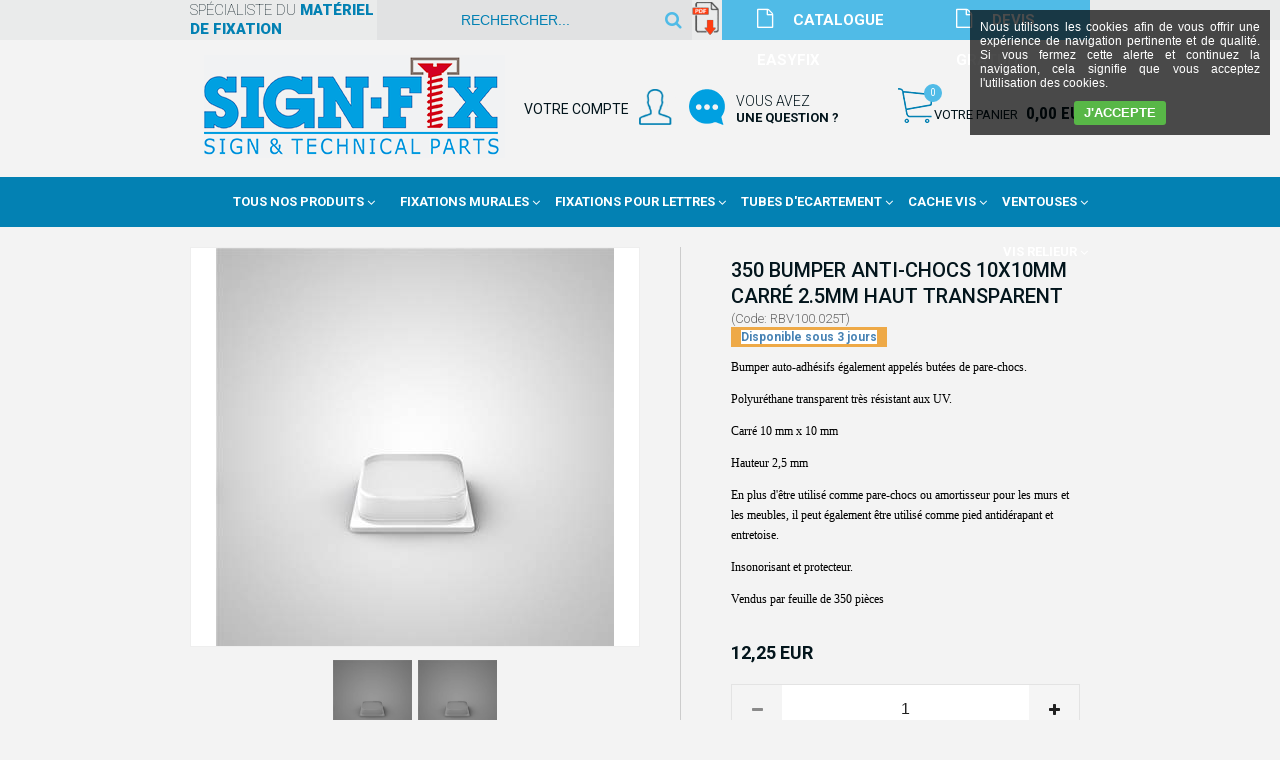

--- FILE ---
content_type: text/html
request_url: https://www.sign-fix.com/350-bumper-anti-chocs-10x10mm-carre-25mm-haut-transparent-c2x32361308
body_size: 14619
content:
<!DOCTYPE html>
<html>
<head>
<meta name="generator" content="Oxatis (www.oxatis.com)" />
<meta http-equiv="Content-Type" content="text/html; charset=ISO-8859-1" />
<meta http-equiv="Content-Language" content="fr" />
<title>Bumper anti-chocs 19.7 mm ronds 3 mm de haut transparent</title>
<meta name="description" content="Bumper Auto-adh&#233;sif de protection, r&#233;sistant aux UV, anti-d&#233;rapant, peut servir d'entretoise" />
<meta name="robots" content="index, follow, all" />
<meta http-equiv="Pragma" content="no-cache" />
<meta http-equiv="Expires" content="-1" />

<meta property="og:image" content="http://www.sign-fix.com/Files/29696/Img/04/RBV100-025Tx400.jpg" />
<script>
if ('serviceWorker' in navigator) {
navigator.serviceWorker
.register('/sw.js', {
scope: '/'
})
.then(function(reg) {
if (reg.installing) {
console.warn('[SW] installing');
} else if (reg.waiting) {
console. warn ('[SW] installed');
} else if (reg.active) {
console. warn ('[SW] active');
}
})
.catch(function(error) {
console.error('[SW] Registration failed', error);
});
}
</script>

<link rel="canonical" href="https://www.sign-fix.com/350-bumper-anti-chocs-10x10mm-carre-25mm-haut-transparent-c2x32361308" /><link rel="StyleSheet" type="Text/css" href="Css/shared.css?v=51">
<link rel="StyleSheet" type="Text/css" href="DesignCss/bootstrap-grid.css?v=6.8">
<link id="-main-css-" rel="StyleSheet" type="Text/css" href="DesignCss/227000/826/style.css?v=2023.3.28-10.54.56">
<style type="text/css">IMG.BlackBox { border-color: #000000; }</style>
<script type="text/javascript" data-type="frontend-config">
window.oxInfos = {
	oxADContext : 0,
	oxCurrency : {mainFormat:"# EUR",decSep:",",thousandsSep:".",taxMode:0,code:978},
	oxLang : 0,
	oxUser : null,
	oxAccid: 29696,
	oxCart: {
		total: 0,
		qty: 0,
		subTotalNet: 0,
		shippingOffered: 1
	},
	oxPriceConf: {
		priceIdx: null,
		vatMode: null,
		ecopartMode: null,
		ecopartAmount: 0,
		taxEngine: 0
	},
	oxProps: {
		allowCreation: true,
		decimalQty: false,
		decimalPlaces: 5
	}
};
</script>
<script type="text/javascript" data-type="frontend-frontAPI">
window.oxInfos = window.oxInfos || {};
window.oxInfos.corePublicPath = '/frontend/frontAPI/';
</script>
<script type="text/javascript" src="/frontend/frontAPI/frontAPI-es6.js?hash=3ded44ea47e09e1d31d3"></script>

<script type="text/javascript" data-type="frontend-config">
window.name = "NG_DEFER_BOOTSTRAP!";
window.appDependencies = ['oxFramework'];
window.appConfig = window.appConfig||{};
window.oxAppsConfig = {};
window.oxModulesToLoad = [];
</script>
<link rel="StyleSheet" href="/frontend/angular-1.3.15/css/oxApps.css?v=2.152.7">
<script type="text/javascript" src="/frontend/angular-1.3.15/angularFramework.js?v=2.152.7"></script>
<script type="text/javascript" src="/frontend/angular-1.3.15/i18n/angular-locale_fr-fr.js"></script>
<!-- ## APPSCORE V2 - trouble [dsc] ## -->
<script>

</script>
<script type="text/javascript" src="/frontend/scripts/oxCart6App/oxCart6App.js"></script>
<script type="text/javascript">
oxCart.ANIMATION = true;
</script>
<!-- ## APPSCORE V2 ## -->
<script type="text/javascript">
window.appConfig.appCookies = {
	contentHtml: "Nous utilisons les cookies afin de vous offrir une expérience de navigation pertinente et de qualité. Si vous fermez cette alerte et continuez la navigation, cela signifie que vous acceptez l\'utilisation des cookies."
	, template: "cookies"
	, closingAction: "none"
	, localStorageType: "localStorage"
	, localStorageExpiry: 525600
, translation: { "cookies":{ "accept":"J'accepte" } }
};
window.oxAppsConfig.appCookies = [{
	condition: '#maincontainer'
	,place: {
		tag: '<cs-disclamer cs is-app="true" component-id="appCookies"></cs-disclamer>'
		,method: 'append'
		,target: 'body'
	}
}];
</script>
<script type="text/javascript">
</script>

<script src="/frontend/angular-1.3.15/baseApp.js?v=2.152.7"></script>
<script type="text/javascript" src="/files/29696/Cfg/Appscfg-L0.js?v=2026-1-21-2&w=120202645255PM"></script>
<meta name="google-site-verification" content="Ca2A9Q29vfmpYBPzM5hHlEkOATcRKUFF20oxJuYK3UQ" /><meta name="google-site-verification" content="XPJlm2Mr8vyskY1wC2vA1wpyaHnPmpPJ-iLqhT1FCWc" />
<!-- Google Universal Analytics OXATIS - NE PAS SUPPRIMER  -->
<script src="/frontend/scripts/oxUAnalytics.js?account=UA-28161311-22&account=G-W4BTZCX607"></script>
<!-- Google Universal Analytics OXATIS - FIN -->

<!-- Global site tag (gtag.js) - Google Ads: 1058374250 -->
<script async src="https://www.googletagmanager.com/gtag/js?id=AW-1058374250"></script>
<script>
  window.dataLayer = window.dataLayer || [];
  function gtag(){dataLayer.push(arguments);}
  gtag('js', new Date());

  gtag('config', 'AW-1058374250');
</script>
<LINK REL="SHORTCUT ICON" HREF="/Files/29696/favicon3.ico"><script type="text/javascript" src="/Files/15269/cellUniformizer.js"></script>
<!-- MenuFixed -->
<script type="text/javascript" src="Files/15269/menuFixed.js"></script>
<script type="text/javascript">
$(window).scroll(function(){
	console.log('ooo');
   hMenuFixed('#maincontainer', 250, 'sticky');
})
</script>
<script src="/frontend/Files/29696/v1/frontend/app.js"></script>
<script type="text/javascript">
	window.oxInfos=window.oxInfos||{};
	window.oxInfos.serverDatetime = '1/21/2026 4:48:34 PM';
	window.oxInfos.domain = 'https://www.sign-fix.com';
	window.oxInfos.oxProps=window.oxInfos.oxProps||{};
	window.oxInfos.oxProps.loginByCode=1;
	;

window.oxInfos=window.oxInfos||{};
window.oxInfos.oxUserAgent={mac_os:"intel mac os x 10_15_7",macintosh:"intel mac os x 10_15_7",chrome:"131",ecmascript6:true};
window.oxInfos=window.oxInfos||{};window.oxInfos.oxEnv=window.oxInfos.oxEnv||{};
window.oxInfos.oxEnv.current={platform:'frontoffice'};
window.oxInfos.oxEnv.frontoffice='prod';
window.oxInfos.oxEnv.mobile='prod';
window.oxInfos.oxEnv.admin='prod';
window.oxInfos.oxEnv.apps='prod';
window.oxInfos.oxEnv.framework='prod';
window.oxInfos.oxEnv.dev='prod';
window.oxInfos.oxEnv.api='prod';
window.oxInfos.oxEnv.sw='prod';

document.cookie = "TestCookie=1" ;
if (document.cookie == "") window.location = "BrowserError.asp?ErrCode=1" ;
else document.cookie = 'TestCookie=; expires=Thu, 01 Jan 1970 00:00:00 GMT';
function PGFOnLoad() {
	if (typeof(OxPGFOnLoad) != "undefined") OxPGFOnLoad();
	if (typeof(OxBODYOnLoad) != "undefined") OxBODYOnLoad();
}
var OxLangID = 0 ;
</script>
<noscript><center><a href="BrowserError.asp?ErrCode=2&amp;LangID=0" rel="nofollow"><img src="Images/PGFJSErrL0.gif" border="0" alt="Err"></a><br/><br/></center></noscript>
<script>window.arrayGTM = window.arrayGTM || [];window.arrayGTM.push('GTM-TSKJ29T', 'GTM-M9CGH6P');</script>
<script src="/frontend/scripts/core/gtag.min.js" defer="true"></script>
</head>
<body onload="PGFOnLoad()" class="PB">
<script type="text/javascript" src="HLAPI.js"></script>
<script type="text/javascript">
function SubmitAction( nActionID, strFormAction, nValidate, nSkipSubmit, nSkipReturn ) {
	var bResult = true ;
	if (nActionID != null) document.MForm.ActionID.value = nActionID ;
	if ((strFormAction != null) && (strFormAction != "")) document.MForm.action= strFormAction ;
	if ( nValidate ) bResult = ValidateMForm();
	if ( nSkipSubmit == null ) nSkipSubmit = 0 ;
	if ( bResult && (nSkipSubmit == 0) ) document.MForm.submit();
	if ( nSkipReturn == 1 )
		return ;
	else
		return( bResult );
}
</script> 

<script language="javascript" src="WindowAPI.js"></script>
<form style="margin-bottom:0" name="PdtForm" method="GET" action="">
<input type="hidden" name="ItmID" value="0">
<input type="hidden" name="XMLOpt1" value="-1">
<input type="hidden" name="XMLOpt2" value="-1">
<input type="hidden" name="RelatedPdtIDs" value="">
<input type="hidden" name="PackagingID" value="">
</form>
<script language="javascript">
	function GetCtrlValue(objCtrl, varDefaultValue) {
		var nResult = varDefaultValue;
		switch (objCtrl.nodeName) {
			case 'SELECT':
				nResult = objCtrl.selectedIndex;
				break;
			case undefined:
				var nItemCount = objCtrl.length;
				if (nItemCount != null)
					for (var nIdx = 0; nIdx < nItemCount; nIdx++)
						if (objCtrl[nIdx].checked) {
							nResult = nIdx;
							break;
						}
				break;
		}
		return nResult;
	}

	function GetRelatedProducts() {
		var strResult = "", strSep = "";
		var objForm = document.MForm;
		for (var i = 0; i < objForm.elements.length; i++) {
			var e = objForm.elements[i];
			if (e.type == 'checkbox')
				if (e.checked)
					if (e.name == "OxRelatedPdt") {
						strResult = strResult + strSep + e.value;
						strSep = ","
					}
		}
		return strResult;
	}

	function PostFormData(bCustomHandlerOk, nProductID, strFormAction, strCanonicalUrl) {
		var bResult = false, objCtrl, nXMLOpt1 = -1, nXMLOpt2 = -1, strRelatedPdtIDs, strURLParams, nPackagingID;

		objCtrl = document.MForm["XMLOpt1"];
		if (objCtrl) nXMLOpt1 = GetCtrlValue(objCtrl, 0);
		objCtrl = document.MForm["XMLOpt2"];
		if (objCtrl) nXMLOpt2 = GetCtrlValue(objCtrl, 0);
		strRelatedPdtIDs = GetRelatedProducts();
		objCtrl = document.MForm["PackagingID"];
		if (objCtrl) nPackagingID = parseInt(objCtrl.value, 10);

		if (bCustomHandlerOk) {
			if (window.OxAddToCart) {
				strURLParams = "ItmID=" + nProductID + (nXMLOpt1 >= 0 ? "&XMLOpt1=" + nXMLOpt1 : "") + (nXMLOpt2 >= 0 ? "&XMLOpt2=" + nXMLOpt2 : "");
				strURLParams += (strRelatedPdtIDs.length > 0 ? "&RelatedPdtIDs=" + strRelatedPdtIDs : "");
				strURLParams += (nPackagingID != undefined ? "&PackagingID=" + nPackagingID : "");
				bResult = OxAddToCart(nProductID, strURLParams);
			}
		}
		if (!bResult) {
			//alert( nXMLOpt1 + ' ' + nXMLOpt2 );
			if (strCanonicalUrl) {
				document.PdtForm.action = strCanonicalUrl;
				document.PdtForm.removeChild(document.PdtForm["ItmID"]);
			} else {
				document.PdtForm.action = strFormAction;
				document.PdtForm["ItmID"].value = nProductID;
			}
			document.PdtForm["XMLOpt1"].value = nXMLOpt1;
			document.PdtForm["XMLOpt2"].value = nXMLOpt2;
			document.PdtForm["RelatedPdtIDs"].value = strRelatedPdtIDs;
			if (nPackagingID != undefined) document.PdtForm["PackagingID"].value = nPackagingID;
			document.PdtForm.submit();
		}
	}
	function ViewOption(nPdtOptID, url) {
		PostFormData(false, nPdtOptID, "PBSCProduct.asp", url);
	}
	function AddToCart(nPdtOptID) {
		PostFormData(true, nPdtOptID, "PBShoppingCart.asp");
	}
	function OnChooseOption(url, idx, optionValueID, name) {
		document.MForm["PDTOPTVALUEID" + idx].value = optionValueID;
		document.MForm["PDTOPTVALUENAME" + idx].value = name;
		OnChangeOption(url);
	}
	function OnChangeOption(url, cbIdx) {
		var nOptIdx, objSelect, strValues = "", strSep = "", nCurIdx;
		for (nOptIdx = 0; nOptIdx < 3; nOptIdx++) {
			objSelect = document.MForm["PDTOPTVALUEID" + nOptIdx];
			if (objSelect && objSelect.type == 'hidden') {
				strValues = strValues + strSep + document.MForm["PDTOPTVALUENAME" + nOptIdx].value;
				strSep = "]|["
			}
			else if (objSelect) {
				nCurIdx = objSelect.selectedIndex;
				if (nCurIdx >= 0) {
					strValue = objSelect.options[nCurIdx].text;
					if (cbIdx == nOptIdx) {
						var optionUrl = objSelect.options[nCurIdx].getAttribute('url');
						if (optionUrl && optionUrl.length > 0) url = optionUrl;
					}
					strValues = strValues + strSep + strValue;
					strSep = "]|["
				}
			}
		}
		document.MForm["HVOptSelected"].value = strValues;
		if (url)
			document.MForm.action = url;
		SubmitAction( 1);
	}
	function OnChangePackaging() {
		SubmitAction(2);
	}
</script>

<div id="maincontainer" class="sccatalog itemdetail is-template">

	<div id="headercontainer">
		<div id="headerarea">
<div class="my-header-flex">
    <div class="row1">
        <span id="headertext">spécialiste du <i>matériel de fixation</i></span>  
        <div class="eshopSearch"><div id="headerSearchBlock" class="header-search-block--shopping-cart"><form action="PBSearch.asp" method="get" name="headerSearch"><input type="hidden" name="ActionID" value="1"><input type="hidden" name="CCode" value="2"><input type="hidden" name="ShowSMImg" value="1"><input type="text" onfocus="this.value='';" id="headerSearchText" name="SearchText" class="searchtext" value="Rechercher..." size="18"><button class="blockbtn" type="submit"><span>OK</span></button></form></div></div>

				<div class="/">
					<a href="https://www.sign-fix.com/Files/29696/181012256112322.pdf">
						<img src="Files/29696/Img/14/pdflogo.png">
					</a>
		</div>
		
		<div class="devis">
			<a href="https://www.sign-fix.com/Files/29696/181012256112322.pdf">
				<span>CATALOGUE EASYFIX</span>
			</a>
		</div>
		

		
        <div class="devis">
            <a href="/contact">
                <span>DEVIS GRATUIT</span>
            </a>
        </div>
		
    </div>
    <div class="row2">
        <div id="headerlogo"><a href="/"><img src="Files/29696/_Oxatis2018_Design_Imgs/logo.png"/></a></div> 
        <div class="col2">
            <div id="headerBtn"><span>VOTRE COMPTE</span>
                <a class="accountLink" href="PBUserLogin.asp?CCode=33"><span>Compte</span></a>
               <div class="contactLink">
				   <a href="/contact" ><span>Vous avez<i>une question ?</i></span></a>
				</div>
            </div>
            <div class="eshopCart">
                <div id="headerInfoCart">
                    <div class="headerInfoCartInner"><span>Votre Panier</span>
                        <a class="cartLink" href="PBShoppingCart.asp?PBMInit=1"><span>Votre panier</span></a>
                        <a href="PBShoppingCart.asp?PBMInit=1"><span id="cartItems">
                                0</span>
                            <span class="cartPrice">0,00 EUR</span>
                        </a>
                    </div>
                </div>
            </div>
        </div>
    </div>
</div>


<div id="headermenu"><ul id="hmenu"><li class="begin">&nbsp;</li><li class="mititle" id="pmenu3962309" onmouseover="OxMenu('menu3962309',true)" onmouseout="OxMenu('menu3962309',false)"><a class="menu" id="amenu3962309" href="PBSCCatalog.asp?PBMInit=1">Tous nos produits</a><div><ul class="submenu" id="menu3962309" onmouseover="OxSubMenu(this,true)" onmouseout="OxSubMenu(this,false)"><li class="begin">&nbsp;</li><li class="mispacer"></li><li class="mititle"><a class="menu" href="fixations-murales-c102x3498724">Fixations murales</a></li><li class="mispacer"></li><li class="mititle menusep"><a class="menu" href="fixations-pour-lettres-decoupees-c102x3498622">Fixations pour lettres découpées</a></li><li class="mispacer"></li><li class="mititle menusep"><a class="menu" href="tubes-d-ecartement-c102x3498702">Tubes et entretoises d'écartement</a></li><li class="mispacer"></li><li class="mititle menusep"><a class="menu" href="cache-vis-c102x3498668">Cache Vis</a></li><li class="mispacer"></li><li class="mititle menusep"><a class="menu" href="vis-relieur-c102x3498766">Vis relieur</a></li><li class="mispacer"></li><li class="mititle menusep"><a class="menu" href="ventouses-de-fixation-c102x3498758">Ventouses de fixation</a></li><li class="mispacer"></li><li class="mititle menusep"><a class="menu" href="entretoises-neon-led-c102x4275368">Entretoises pour Neon Led</a></li><li class="mispacer"></li><li class="mititle menusep"><a class="menu" href="profiles-pour-panneaux-c102x4306096">Profilés pour plaques</a></li><li class="mispacer"></li><li class="misep"></li><li class="mispacer"></li><li class="mititle"><a class="menu" href="systeme-cable-tendu-sol-plafond-c102x3498823">Systeme cable tendu sol/plafond</a></li><li class="mispacer"></li><li class="mititle menusep"><a class="menu" href="suspension-au-plafond-c102x3498743">Suspension au plafond</a></li><li class="mispacer"></li><li class="mititle menusep"><a class="menu" href="cadres-clic-clac-c102x3498750">Cadres clic-clac</a></li><li class="mispacer"></li><li class="mititle menusep"><a class="menu" href="chevalet-de-table-c102x4206991">Chevalet de table</a></li><li class="mispacer"></li><li class="mititle menusep"><a class="menu" href="systeme-de-signaletique-c102x4071112">Systèmes de Signalétique</a></li><li class="mispacer"></li><li class="mititle menusep"><a class="menu" href="ix-bond-connecteurs-c102x3498757">Connecteurs de panneaux</a></li><li class="mispacer"></li><li class="mititle menusep"><a class="menu" href="tendeurs-pour-baches-c102x3505875">Tendeurs pour baches</a></li><li class="mispacer"></li><li class="mititle menusep"><a class="menu" href="cimaise-cliprail-c102x4394044">Cimaises et accessoires CLIPRAIL</a></li><li class="mispacer"></li><li class="misep"></li><li class="mispacer"></li><li class="mititle"><a class="menu" href="bumpers-anti-choc-c102x3914393">Bumpers Anti-Chocs Auto-Adhésifs</a></li><li class="mispacer"></li><li class="mititle menusep"><a class="menu" href="forets-a-papier-c102x3919486">Forets à papier</a></li><li class="mispacer"></li><li class="mititle menusep"><a class="menu" href="chainettes-c102x3498822">Chainettes</a></li><li class="mispacer"></li><li class="mititle menusep"><a class="menu" href="charnieres-c102x3498848">Charnieres</a></li><li class="mispacer"></li><li class="mititle menusep"><a class="menu" href="auto-agrippant-c102x3498663">Auto-Agrippants</a></li><li class="mispacer"></li><li class="mititle menusep"><a class="menu" href="colles-c102x3498665">Colles</a></li><li class="mispacer"></li><li class="mititle menusep"><a class="menu" href="fixation-a-aimants-c102x3819818">Fixation Magnétiques et Aimants</a></li><li class="mispacer"></li><li class="mititle menusep"><a class="menu" href="rouleaux-adhesifs-c102x4392787">RUBANS ADHESIFS</a></li><li class="mispacer"></li><li class="misep"></li><li class="miimg"><img src="Files/29696/Img/13/logo.png"/></li><li class="mitext menusep"><a class="menu" href="PBSubscribe.asp?PBMInit=1">Inscription</a></li><li class="mitext menusep"><a class="menu" href="PBUserAccount.asp?PBMInit=1">Mon Compte</a></li><li class="mitext menusep"><a class="menu" href="contact">Contact</a></li><li class="mitext menusep"><a class="menu" href="port-et-paiement">Port et Paiement</a></li><li class="mispacer"></li><li class="miimg"><a class="menu" href="javascript:HLExecute('accid[=]29696[&]hlid[=]8192[&]flid[=]1944832')"><img src="Files/29696/Img/14/pdflogo.png"/></a></li><li class="mititle menusep"><a class="menu" href="javascript:HLExecute('accid[=]29696[&]hlid[=]8192[&]flid[=]1944832')">Télécharger le catalogue EASYFIX</a></li><li class="end">&nbsp;</li></ul></div></li><li class="mispacer"></li><li class="misep"></li><li class="mititle" id="pmenu3950752" onmouseover="OxMenu('menu3950752',true)" onmouseout="OxMenu('menu3950752',false)"><a class="menu" id="amenu3950752" href="fixations-murales-c102x3498724">Fixations Murales</a><div><ul class="submenu" id="menu3950752" onmouseover="OxSubMenu(this,true)" onmouseout="OxSubMenu(this,false)"><li class="begin">&nbsp;</li><li class="mititle"><a class="menu" href="fixations-murales-c102x3498724">Toutes nos entretoises</a></li><li class="mititle menusep"><a class="menu" href="entretoises-inox-c102x4223893">Entretoise en Inox</a></li><li class="mititle menusep"><a class="menu" href="entretoises-a-epaulement-c102x3833767">Entretoise à Epaulement en Inox</a></li><li class="mispacer"></li><li class="mititle menusep"><a class="menu" href="entretoises-finition-aluminium-c102x3498725">Entretoise Finition Aluminium</a></li><li class="mititle menusep"><a class="menu" href="entretoises-finition-chrome-c102x3498726">Entretoise Finition Chrome</a></li><li class="mititle menusep"><a class="menu" href="entretoises-finition-laiton-or-c102x3498727">Entretoise Finition Laiton</a></li><li class="mititle menusep"><a class="menu" href="entretoises-percees-finition-blanc-c102x4270192">Entretoise Finition Blanc</a></li><li class="mititle menusep"><a class="menu" href="entretoises-percees-finition-noir-c102x4270191">Entretoise Finition Noir</a></li><li class="misep"></li><li class="mititle"><a class="menu" href="entretoises-en-plastique-c102x4297238">Entretoises en plastique</a></li><li class="mititle menusep"><a class="menu" href="entretoises-neon-led-c102x4275368">Entretoises pour Neon Led</a></li><li class="mispacer"></li><li class="mititle menusep"><a class="menu" href="fixations-en-drapeau-perpendiculaire-au-mur-c102x3586135">Fixation en drapeau</a></li><li class="mititle menusep"><a class="menu" href="fixations-invisibles-tableaux-c102x3648588">Fixation Invisible / Tableau</a></li><li class="mititle menusep"><a class="menu" href="fixations-laterales-sans-percage-c102x3630722">Fixation Laterale sans perçage</a></li><li class="mispacer"></li><li class="mititle menusep"><a class="menu" href="profile-aluminium-signclamp-c102x3656886">Profilé Aluminium</a></li><li class="mititle menusep"><a class="menu" href="profile-synthetique-unico-c102x4066218">Profilé Plastique Couleur</a></li><li class="misep"></li><li class="mispacer"></li><li class="mititle"><a class="menu" href="entretoises-fisso-maxi-c102x3498728">Entretoise Fisso Maxi</a></li><li class="mititle menusep"><a class="menu" href="entretoises-fisso-midi-c102x3498731">Entretoise Fisso Midi</a></li><li class="mititle menusep"><a class="menu" href="entretoises-percees-fisso-mini-c15x6mm-c102x4207617">Entretoise Fisso Mini</a></li><li class="mititle menusep"><a class="menu" href="entretoises-fisso-mix-c102x3498732">Entretoise Fisso Mix</a></li><li class="mititle menusep"><a class="menu" href="entretoises-fisso-rapid-c102x3498735">Entretoise Fisso Rapid</a></li><li class="mititle menusep"><a class="menu" href="entretoises-percees-fisso-inox-c102x4206990">Entretoise Fisso Inox</a></li><li class="misep"></li><li class="mispacer"></li><li class="mititle"><a class="menu" href="entretoises-quattrofix-c102x3507977">Entretoise QuattroFix</a></li><li class="mititle menusep"><a class="menu" href="entretoises-quattro-bolder-c102x3506857">Entretoise Quattrofix Bolder</a></li><li class="mititle menusep"><a class="menu" href="fixations-sans-percage-c102x3630722">Entretoise Quattrofix Border</a></li><li class="mispacer"></li><li class="mititle menusep"><a class="menu" href="entretoises-percees-miniplex-plus-c102x4005118">Entretoise Miniplex Plus</a></li><li class="mititle menusep"><a class="menu" href="entretoises-multifix-c102x3637908">Entretoise MultiFix</a></li><li class="mititle menusep"><a class="menu" href="entretoises-percees-acrylfix-c102x4207614">Entretoise Acrylfix</a></li><li class="mititle menusep"><a class="menu" href="douille-d-ecartement-panel-fix-c102x4066924">Entretoise Panelfix</a></li><li class="mispacer"></li><li class="misep"></li><li class="miimg"><img src="Files/29696/Img/12/steel1315-small.jpg" alt=" Entretoises de fixation plaque"/></li><li class="end">&nbsp;</li></ul></div></li><li class="mititle menusep" id="pmenu3962310" onmouseover="OxMenu('menu3962310',true)" onmouseout="OxMenu('menu3962310',false)"><a class="menu" id="amenu3962310" href="fixations-pour-lettres-decoupees-c102x3498622">Fixations Pour Lettres</a><div><ul class="submenu" id="menu3962310" onmouseover="OxSubMenu(this,true)" onmouseout="OxSubMenu(this,false)"><li class="begin">&nbsp;</li><li class="mispacer"></li><li class="miimg"><a class="menu" href="fixations-pour-lettres-decoupees-easyfix-male-a-coller-femelle-a-visser-c102x3503688"><img src="Files/29696/Img/23/fixation-coller-lettres-decoupees.jpg" alt=" Easyfix avec mâles à coller"/></a></li><li class="mititle menusep"><a class="menu" href="easyfix-males-coller-femelles-visser-c102x3503688">Easyfix males à coller & femelles à visser</a></li><li class="mispacer"></li><li class="misep"></li><li class="mispacer"></li><li class="miimg"><a class="menu" href="fixations-pour-lettres-decoupees-easyfix-male-femelle-a-visser-c102x3498643"><img src="Files/29696/Img/05/fixation-visser-lettres-decoupees.jpg" alt=" Easyfix avec mâles à visser"/></a></li><li class="mititle menusep centered"><a class="menu" href="easyfix-male-femelle-a-visser-c102x3498643">Easyfix male à visser & femelle à visser</a></li><li class="mispacer"></li><li class="misep"></li><li class="mispacer"></li><li class="miimg"><a class="menu" href="douilles-goliath-pour-lettres-decoupees-c102x3537853"><img src="Files/29696/Img/20/goliath-fixation-lettres-decoupees-small.png" alt=" Douilles réglables Goliath"/></a></li><li class="mititle menusep"><a class="menu" href="douilles-goliath-pour-lettres-decoupees-c102x3537853">Douilles Goliath pour lettres découpées</a></li><li class="mispacer"></li><li class="misep"></li><li class="mispacer"></li><li class="miimg"><a class="menu" href="fixations-en-inox-pour-lettres-c102x4207972"><img src="Files/29696/Img/18/fixation-lettres-boitier-small.jpg" alt=" Easyfix Metal pour lettres boitier"/></a></li><li class="mititle menusep"><a class="menu" href="fixations-en-inox-pour-lettres-c102x4207972">Easyfix Métal</a></li><li class="mispacer"></li><li class="misep"></li><li class="end">&nbsp;</li></ul></div></li><li class="mititle menusep" id="pmenu3962327" onmouseover="OxMenu('menu3962327',true)" onmouseout="OxMenu('menu3962327',false)"><a class="menu" id="amenu3962327" href="tubes-d-ecartement-c102x3498702">Tubes d'Ecartement</a><div><ul class="submenu" id="menu3962327" onmouseover="OxSubMenu(this,true)" onmouseout="OxSubMenu(this,false)"><li class="begin">&nbsp;</li><li class="mititle"><a class="menu" href="rodyhuls-blanc-c10mm-c102x3498706">Rodyhuls Blanc Ø10mm</a></li><li class="mispacer"></li><li class="mititle menusep"><a class="menu" href="entretoises-d-ecartement-pvcbus-blanc-c15mm-c102x3832672">Pvcbus Blanc Ø15mm</a></li><li class="mispacer"></li><li class="mititle menusep"><a class="menu" href="pvcbus-blanc-c20mm-c102x3498703">Pvcbus Blanc Ø20mm</a></li><li class="misep"></li><li class="mititle"><a class="menu" href="rodyhuls-noir-c10mm-c102x3498709">Rodyhuls Noir Ø10mm</a></li><li class="mispacer"></li><li class="mititle menusep"><a class="menu" href="entretoises-d-ecartement-pvcbus-noir-c15mm-c102x3832676">Pvcbus Noir Ø15mm</a></li><li class="mispacer"></li><li class="mititle menusep"><a class="menu" href="pvcbus-noir-c20mm-c102x3498705">Pvcbus Noir Ø20mm</a></li><li class="misep"></li><li class="mispacer"></li><li class="mititle"><a class="menu" href="rodyhuls-inox-c10mm-c102x3498708">Rodyhuls Inox Ø10mm</a></li><li class="mispacer"></li><li class="mititle menusep"><a class="menu" href="rodyhuls-gris-alu-c10mm-c102x3498707">Rodyhuls Gris Alu Ø10mm</a></li><li class="misep"></li><li class="mititle"><a class="menu" href="rodyhuls-transparent-c10mm-c102x3498722">Rodyhuls Transparent Ø10mm</a></li><li class="mispacer"></li><li class="mititle menusep"><a class="menu" href="rodyhuls-transparent-c14mm-c102x3832680">Rodyhuls Transparent Ø14mm</a></li><li class="mispacer"></li><li class="misep"></li><li class="miimg"><img src="Files/29696/Img/21/LAF-9193-small.jpg" alt=" Tubes d'écartement"/></li><li class="end">&nbsp;</li></ul></div></li><li class="mititle menusep" id="pmenu3962326" onmouseover="OxMenu('menu3962326',true)" onmouseout="OxMenu('menu3962326',false)"><a class="menu" id="amenu3962326" href="cache-vis-c102x3498668">Cache Vis</a><div><ul class="submenu" id="menu3962326" onmouseover="OxSubMenu(this,true)" onmouseout="OxSubMenu(this,false)"><li class="begin">&nbsp;</li><li class="mispacer"></li><li class="mititle"><a class="menu" href="quickfix-c102x3837726">Cache Vis Quick-Fix</a></li><li class="mititle menusep"><a class="menu" href="metalfix-c102x3837646">Cache Vis Metal-Fix</a></li><li class="mititle menusep"><a class="menu" href="cache-vis-avec-rondelle-cuvette-inox-c102x3838028">Cache Vis Rondelle Cuvette Inox</a></li><li class="misep"></li><li class="mispacer"></li><li class="mititle"><a class="menu" href="cache-vis-inox-c102x3498686">Cache Vis Inox</a></li><li class="mititle menusep"><a class="menu" href="cache-vis-couleur-laiton-c102x3498685">Cache Vis Laiton</a></li><li class="mititle menusep"><a class="menu" href="cache-vis-couleur-chrome-brillant-c102x3498684">Cache Vis Chrome</a></li><li class="mititle menusep"><a class="menu" href="cache-vis-couleur-aluminium-c102x3498683">Cache Vis Aluminium</a></li><li class="misep"></li><li class="mispacer"></li><li class="mititle"><a class="menu" href="cache-vis-plastique-noir-blanc-c102x4066216">Cache Vis Plastique Noir / Blanc</a></li><li class="mititle menusep"><a class="menu" href="PBCPPlayer.asp?ID=2202945">Cache Vis Plastique Couleur</a></li><li class="mititle menusep"><a class="menu" href="cache-vis-plastique-metallises-c102x4102595">Cache Vis Plastique Métallisés</a></li><li class="misep"></li><li class="mispacer"></li><li class="mititle"><a class="menu" href="cache-vis-conique-c102x3498681">Cache Vis Conique</a></li><li class="mititle menusep"><a class="menu" href="cache-vis-chanfreine-c102x3498680">Cache Vis Chanfreiné</a></li><li class="mititle menusep"><a class="menu" href="cache-vis-anti-vol-c102x3498669">Cache Vis Anti-vol</a></li><li class="misep"></li><li class="miimg"><img src="Files/29696/Img/16/LAF-9128-small.jpg" alt=" Cache-vis métal"/></li><li class="end">&nbsp;</li></ul></div></li><li class="mititle menusep" id="pmenu3961484" onmouseover="OxMenu('menu3961484',true)" onmouseout="OxMenu('menu3961484',false)"><a class="menu" id="amenu3961484" href="ventouses-de-fixation-c102x3498758">Ventouses</a><div><ul class="submenu" id="menu3961484" onmouseover="OxSubMenu(this,true)" onmouseout="OxSubMenu(this,false)"><li class="begin">&nbsp;</li><li class="mispacer"></li><li class="mititle"><a class="menu" href="ventouses-avec-filetage-c102x3498764">Ventouses avec Filetage</a></li><li class="mititle menusep"><a class="menu" href="ventouses-avec-teton-c102x3498762">Ventouses avec Téton</a></li><li class="mititle menusep"><a class="menu" href="ventouse-avec-trou-c102x3829238">Ventouses avec Trou</a></li><li class="mititle menusep"><a class="menu" href="ventouses-avec-crochet-c102x3498763">Ventouses avec Crochet</a></li><li class="misep"></li><li class="mispacer"></li><li class="mititle"><a class="menu" href="ventouses-avec-ecrou-m4-incorpore-c102x3498761">Ventouses avec Insert</a></li><li class="mititle menusep"><a class="menu" href="ventouses-double-c102x3498760">Ventouses Double</a></li><li class="mititle menusep"><a class="menu" href="ventouses-avec-anneau-c102x3829464">Ventouses avec Anneau</a></li><li class="mititle menusep"><a class="menu" href="ventouses-avec-surface-adhesive-c102x3829465">Ventouses avec Surface Adhésive</a></li><li class="misep"></li><li class="mispacer"></li><li class="mititle"><a class="menu" href="ventouses-avec-levier-c102x4106715">Ventouse avec Levier</a></li><li class="mititle menusep"><a class="menu" href="ventouses-avec-pince-c102x4106808">Ventouses à Pince</a></li><li class="mititle menusep"><a class="menu" href="kit-ventouses-plaques-de-rallye-c102x4303160">Kit fixation plaques Rallye</a></li><li class="mititle menusep"><a class="menu" href="accessoires-c102x3498759">Accessoires pour Ventouses</a></li><li class="misep"></li><li class="miimg"><img src="Files/29696/Img/09/1300-big.jpg" alt=" ventouses transparentes de fixation"/></li><li class="end">&nbsp;</li></ul></div></li><li class="mititle menusep" id="pmenu3962312" onmouseover="OxMenu('menu3962312',true)" onmouseout="OxMenu('menu3962312',false)"><a class="menu" id="amenu3962312" href="vis-relieur-c102x3498766">Vis Relieur</a><div><ul class="submenu" id="menu3962312" onmouseover="OxSubMenu(this,true)" onmouseout="OxSubMenu(this,false)"><li class="begin">&nbsp;</li><li class="mispacer"></li><li class="mititle"><a class="menu" href="vis-relieur-en-nickel-chrome-c102x3498806">Vis Relieur Nickel Chrome</a></li><li class="mititle menusep"><a class="menu" href="vis-relieur-a-tete-noire-c102x3831948">Vis Relieur Nickel à Tête Noire</a></li><li class="mititle menusep"><a class="menu" href="vis-relieur-laiton-c102x3498804">Vis Relieur Laiton</a></li><li class="misep"></li><li class="mispacer"></li><li class="mititle"><a class="menu" href="vis-relieur-en-nylon-blanc-c102x3498808">Vis Relieur en Nylon Blanc</a></li><li class="mititle menusep"><a class="menu" href="vis-relieur-en-nylon-noir-c102x3498815">Vis Relieur en Nylon Noir</a></li><li class="mititle menusep"><a class="menu" href="vis-relieur-en-nylon-blanc-avec-percage-c102x3498807">Vis Relieur en Nylon Blanc avec perçage</a></li><li class="mititle menusep"><a class="menu" href="vis-relieur-en-nylon-noir-avec-percage-c102x3498814">Vis Relieur en Nylon Noir avec perçage</a></li><li class="misep"></li><li class="mispacer"></li><li class="mititle"><a class="menu" href="rallonges-c102x3498803">Rallonges et Accessoires</a></li><li class="misep"></li><li class="miimg"><img src="Files/29696/Img/02/LAF-9200-small.jpg" alt=" Vis relieur"/></li><li class="mispacer"></li><li class="end">&nbsp;</li></ul></div></li><li class="end">&nbsp;</li></ul></div>
<script type="text/javascript">
function OxMenu(menu,display){
	var objElem=(document.getElementById)?document.getElementById(menu):document[menu];
	objElem.style.visibility=display?'visible':'hidden';
}
function OxHandleSubMenu(id,over){
	var newClass='subactive', objElem=(document.getElementById)?document.getElementById(id):document[id];
	if (!objElem) return;
	var cls = objElem.className, idx = (' '+cls+' ').indexOf(' ' + newClass + ' ');
	if (over){ if(idx<0) objElem.className=cls+(cls?' ':'')+newClass;
	}else if(idx>=0) objElem.className=objElem.className.replace(new RegExp('(\\s|^)'+newClass+'(\\s|$)'),' ');
}
function OxSubMenu(elem,over){
	OxHandleSubMenu('a'+elem.id,over);
}
</script>

		</div>
	</div>
	<div id="bodycontainer">
		<div id="bodyarea">
		<div id="bodycolumn1"></div>
		<div id="bodycolumn3"></div><!-- bodycolumn3 -->
		<div id="bodycolumn2" class="widecolumn2">
			<div id="bodydata"><!--DATA-->

<form name="MForm" method="POST" action="PBSCProduct.asp">
<input type="hidden" name="ActionID" value="0">
<input type="hidden" name="HVProductID" value="32361308">
<input type="hidden" name="HVParentID" value="">
<input type="hidden" name="HVOptSelected" value="">
<link rel="stylesheet" type="text/css" href="/frontend/design/css/oxProductTemplatesShared.min.css"><div class="c-ox-product-detail c-ox-product-detail--template-1 c-ox-product-detail--template-studio-2"><div class="c-ox-product-detail__product width-zone-fp" data-pdt-id="32361308"><div class="width-zone-fp" data-pdt-type="0"><div class="c-ox-product-detail__main-container l-ox-grid l-ox-grid--padding-xxlg l-ox-grid--bleed-top"><div class="c-ox-product-detail__img-container l-ox-grid__col-auto"><script type="text/javascript" src="/JavaScript/MagicZoom/V3/magiczoomplus-scroll.js"></script><script>var mzOptions = { hint: 'off'};var MagicScrollOptions = {height: '85px',width: '400px'};</script><div class="c-ox-imgzoom has-carousel imgcontainer"><div id="imgmain" class="c-ox-imgzoom__main" style="height:400px;width:400px;"><a href="Files/29696/Img/16/RBV100-025Tx1200.jpg" class="MagicZoom" data-options="upscale:false;zoomMode:magnifier;" id="zoom32361308-80"><img  width="400"  alt="350 Bumper anti-chocs 10x10mm carr&#233; 2.5mm haut transparent" itemprop="image" src="Files/29696/Img/04/RBV100-025Tx400.jpg"></a></div><div class="c-ox-imgzoom__thumbs-carousel MagicScroll" data-options="items:4;orientation:horizontal"><a data-zoom-id="zoom32361308-80" data-image="Files/29696/Img/04/RBV100-025Tx400.jpg" href="Files/29696/Img/16/RBV100-025Tx1200.jpg"><img   alt="350 Bumper anti-chocs 10x10mm carr&#233; 2.5mm haut transparent" style="width: auto !important;" src="Files/29696/Img/09/RBV100-025Tx175.jpg"></a><a data-zoom-id="zoom32361308-80" data-image="Files/29696/Img/04/RBV100-025Tx400.jpg" href="Files/29696/Img/16/RBV100-025Tx1200.jpg"><img   alt="350 Bumper anti-chocs 10x10mm carr&#233; 2.5mm haut transparent" style="width: auto !important;" src="Files/29696/Img/09/RBV100-025Tx175.jpg"></a></div></div></div><div class="c-ox-product-detail__infos-container l-ox-grid__col-fill l-ox-grid l-ox-grid--direction-column"><div class="bt-return-zone l-ox-grid l-ox-grid--align-baseline"><div class="bt-returna l-ox-grid__col-auto"><a class="btnmain" id="btnretitems" href="PBSCCatalog.asp?ActionID=67240192"><span>Continuer les achats</span></a></div><div class="arianfil l-ox-grid__col-fill"><ul class="catbreadcrumb"><li class="catbcall" id="catbclevel0"><a class="PBBtnStd" href="PBSCCatalog.asp?ActionID=1052864&PBCATID=-1">Fixation signalétique</a></li><li class="catbcsep"><a class="PBBtnStd"><span class="catbcseptex">&gt;</span></a></li><li class="catbcname" id="catbclevel1"><a class="PBBtnStd" href="bumpers-anti-chocs-auto-adhesifs-c102x3914393">Bumpers Anti-Chocs Auto-Adhésifs</a></li><li class="catbcsep"><a class="PBBtnStd"><span class="catbcseptex">&gt;</span></a></li><li class="catbcname" id="catbclevel2"><a class="PBBtnStd" href="bumper-de-protection-adhesif-carre-c102x3914400">Bumper de protection adhésif carré</a></li></ul></div></div><div class="c-ox-product-detail__name l-ox-grid__col-auto l-ox-grid__col--bleed-top"><h1 class="PBMainTxt PBItemTitle">350 Bumper anti-chocs 10x10mm carré 2.5mm haut transparent</h1></div><div class="c-ox-product-detail__brand-name l-ox-grid__col-auto"><div class="c-ox-brand-name PBMainTxt">PROTECTION ANTI-CHOC</div></div><div class="c-ox-product-detail__sku_stock l-ox-grid__col-auto l-ox-grid__col--bleed-y"><div class="c-ox-product-detail__sku"><div class="PBItemSku"><span class="PBShortTxt">(Code: RBV100.025T)</span></div></div></div><div class="c-ox-product-detail__sku_stock l-ox-grid__col-auto l-ox-grid__col--bleed-y"><div class="c-ox-product-detail__stock"><table class="PBStockTbl"><tr><td align="right"><span class="PBShortTxt PBMsgDaysToShip"><h2 style="background-color: white;">
<FONT color="steelblue">Disponible sous 3 jours</FONT> 
</h2></span></td></tr></table><meta itemprop="availability" content="PreOrder" /></div></div><div class="c-ox-product-detail__small-description l-ox-grid__col-auto l-ox-grid__col--bleed-y"><span class="PBLongTxt PBItemShortDesc"><DIV STYLE="text-align:Left;font-family:Segoe UI;font-style:normal;font-weight:normal;font-size:12;color:#000000;"><P STYLE="font-family:Verdana;font-size:14.666666666666666;margin:0 0 0 0;"><SPAN><SPAN>Bumper </SPAN></SPAN><SPAN><SPAN>auto-adh</SPAN></SPAN><SPAN><SPAN>ésifs également appelés butées de pare-chocs. </SPAN></SPAN></P><P /><P STYLE="font-family:Verdana;font-size:14.666666666666666;margin:0 0 0 0;"><SPAN><SPAN>Polyuréthane transparent très résistant aux UV.</SPAN></SPAN></P><P /><P STYLE="font-family:Verdana;font-size:14.666666666666666;margin:0 0 0 0;"><SPAN><SPAN>Carré 10 mm x 10 mm </SPAN></SPAN></P><P /><P STYLE="font-family:Verdana;font-size:14.666666666666666;margin:0 0 0 0;"><SPAN><SPAN>Hauteur 2,5 mm </SPAN></SPAN></P><P /><P STYLE="font-family:Verdana;font-size:14.666666666666666;margin:0 0 0 0;"><SPAN><SPAN>En plus d'être utilisé comme pare-chocs ou amortisseur pour les murs et les meubles, il peut également être utilisé comme pied antidérapant et entretoise. </SPAN></SPAN></P><P /><P STYLE="font-family:Verdana;font-size:14.666666666666666;margin:0 0 0 0;"><SPAN><SPAN>Insonorisant et protecteur. </SPAN></SPAN></P><P /><P STYLE="font-family:Verdana;font-size:14.666666666666666;margin:0 0 0 0;"><SPAN><SPAN>Vendus par feuille de 350 pièces</SPAN></SPAN></P><P /></DIV></span></div><div class="c-ox-product-detail__price-zone l-ox-grid__col-auto"><meta itemprop="price" content="12.25"/><div class="PBItemPrice"><div class="PBCurrency"><span class="PBSalesPrice">12,25 EUR</span></div></div></div><div class="c-ox-product-detail__weight l-ox-grid__col-auto">100</div><div class="c-ox-product-detail__buy-button l-ox-grid__col-auto l-ox-grid__col--bleed-y"><span data-qty data-max="0" data-packing="1" data-step="1" data-pack-mode="1" data-saleifoutofstock="1"></span><a class="btnmain btnaddtocart" id="btnaddtocart" href="javascript:AddToCart(32361308);"><span>Ajouter au Panier</span></a></div><div class="c-ox-product-detail__insertion-block l-ox-grid__col-auto"><br><br><div class="devis">
            <a href="/contact">
                <span>DEVIS GRATUIT</span>
            </a>
        </div></div><div class="social-share-area l-ox-grid__col-auto"><span class="socshatext"></span><div class="c-ox-product-detail__app-social-share"><div data-app-name="socsha"></div></div></div></div></div></div><div class="descri-area" data-pdt-id="32361308" data-pdt-type="0"><div class="c-ox-product-detail__description width-zone-fp"><span class="PBLongTxt PBItemDesc" itemprop="description"><DIV STYLE="text-align:Left;font-family:Segoe UI;font-style:normal;font-weight:normal;font-size:12;color:#000000;"><P STYLE="font-family:Verdana;font-size:14.666666666666666;margin:0 0 0 0;"><SPAN><SPAN>Bumper </SPAN></SPAN><SPAN><SPAN>auto-adh</SPAN></SPAN><SPAN><SPAN>ésifs également appelés butées de pare-chocs. </SPAN></SPAN></P><P /><P STYLE="font-family:Verdana;font-size:14.666666666666666;margin:0 0 0 0;"><SPAN><SPAN>Polyuréthane transparent très résistant aux UV.</SPAN></SPAN></P><P /><P STYLE="font-family:Verdana;font-size:14.666666666666666;margin:0 0 0 0;"><SPAN><SPAN>Carré 10 mm x 10 mm </SPAN></SPAN></P><P /><P STYLE="font-family:Verdana;font-size:14.666666666666666;margin:0 0 0 0;"><SPAN><SPAN>Hauteur 2,5 mm </SPAN></SPAN></P><P /><P STYLE="font-family:Verdana;font-size:14.666666666666666;margin:0 0 0 0;"><SPAN><SPAN>En plus d'être utilisé comme pare-chocs ou amortisseur pour les murs et les meubles, il peut également être utilisé comme pied antidérapant et entretoise. </SPAN></SPAN></P><P /><P STYLE="font-family:Verdana;font-size:14.666666666666666;margin:0 0 0 0;"><SPAN><SPAN>Insonorisant et protecteur. </SPAN></SPAN></P><P /><P STYLE="font-family:Verdana;font-size:14.666666666666666;margin:0 0 0 0;"><SPAN><SPAN>Vendus par feuille de 350 pièces</SPAN></SPAN></P><P /></DIV></span></div></div><div class="cross-area"><div class="width-zone-fp"></div></div></div></div>
</form>

<script type="application/ld+json" id="productData">{"@context":"http:\/\/schema.org\/","@type":"Product","name":"350 Bumper anti-chocs 10x10mm carr\u00E9 2.5mm haut transparent","sku":"RBV100.025T","url":"https:\/\/www.sign-fix.com\/350-bumper-anti-chocs-10x10mm-carre-25mm-haut-transparent-c2x32361308","image":"https:\/\/www.sign-fix.com\/Files\/29696\/Img\/04\/RBV100-025Tx400.jpg","description":"<DIV STYLE=\"text-align:Left;font-family:Segoe UI;font-style:normal;font-weight:normal;font-size:12;color:#000000;\"><P STYLE=\"font-family:Verdana;font-size:14.666666666666666;margin:0 0 0 0;\"><SPAN><SPAN>Bumper <\/SPAN><\/SPAN><SPAN><SPAN>auto-adh<\/SPAN><\/SPAN><SPAN><SPAN>\u00E9sifs \u00E9galement appel\u00E9s but\u00E9es de pare-chocs. <\/SPAN><\/SPAN><\/P><P \/><P STYLE=\"font-family:Verdana;font-size:14.666666666666666;margin:0 0 0 0;\"><SPAN><SPAN>Polyur\u00E9thane transparent tr\u00E8s r\u00E9sistant aux UV.<\/SPAN><\/SPAN><\/P><P \/><P STYLE=\"font-family:Verdana;font-size:14.666666666666666;margin:0 0 0 0;\"><SPAN><SPAN>Carr\u00E9 10 mm x 10 mm <\/SPAN><\/SPAN><\/P><P \/><P STYLE=\"font-family:Verdana;font-size:14.666666666666666;margin:0 0 0 0;\"><SPAN><SPAN>Hauteur 2,5 mm <\/SPAN><\/SPAN><\/P><P \/><P STYLE=\"font-family:Verdana;font-size:14.666666666666666;margin:0 0 0 0;\"><SPAN><SPAN>En plus d'\u00EAtre utilis\u00E9 comme pare-chocs ou amortisseur pour les murs et les meubles, il peut \u00E9galement \u00EAtre utilis\u00E9 comme pied antid\u00E9rapant et entretoise. <\/SPAN><\/SPAN><\/P><P \/><P STYLE=\"font-family:Verdana;font-size:14.666666666666666;margin:0 0 0 0;\"><SPAN><SPAN>Insonorisant et protecteur. <\/SPAN><\/SPAN><\/P><P \/><P STYLE=\"font-family:Verdana;font-size:14.666666666666666;margin:0 0 0 0;\"><SPAN><SPAN>Vendus par feuille de 350 pi\u00E8ces<\/SPAN><\/SPAN><\/P><P \/><\/DIV>","offers":{"@type":"Offer","priceCurrency":"EUR","price":"12.25","availability":"http:\/\/schema.org\/PreOrder","seller":{"@type":"Thing","name":"https:\/\/www.sign-fix.com"}},"brand":{"@type":"Brand","name":"PROTECTION ANTI-CHOC"}}</script>


			</div> <!--bodydata -->
		</div><!-- bodycolumn2 -->
		<div class="clearbodycontainer">&nbsp;</div>
	</div><!-- bodyarea -->
	</div><!-- bodycontainer -->
	<div id="footercontainer">
		<div id="footerarea"><div id="footerblock"><script>

function modifyPoint_typeValue(){	
	if(document.MForm.point_type){
		console.log("point_type :"+document.MForm.point_type.value);
		document.MForm.point_type.value = false;
		console.log("point_type :"+document.MForm.point_type.value);
		return false;
	}
}
	
	
	
	
if(document.querySelector('#btncontinue')){
	document.querySelector('#btncontinue').addEventListener("click", modifyPoint_typeValue, false);
}
</script></div><div id="footermenu"><ul id="fmenu"><li class="begin">&nbsp;</li><li class="mititle"><a class="menu" href="-moyens-de-paiement">Paiements sécurisés</a></li><li class="mititle menusep"><a class="menu" href="-modes-de-livraison">Livraisons 24/48h</a></li><li class="misep"></li><li class="mititle"><a class="menu" href="PBCPPlayer.asp?ID=2305271">Mentions légales</a></li><li class="mititle menusep"><a class="menu" href="PBCPPlayer.asp?ID=2305308">Traitement des données</a></li><li class="misep"></li><li class="mititle"><a class="menu" href="contact">Contact</a></li><li class="mititle menusep"><a class="menu" href="PBCPPlayer.asp?ID=2305325">Conditions générales de vente</a></li><li class="end">&nbsp;</li></ul></div><div id="copyright"><span>Copyright ©2023 Sign-Fix.com - Vente de fixations pour signaletique, taquets pour lettrages,etc...</span></div><div id="poweredby"><a href="https://www.oxatis.com/?utm_source=reputation&utm_medium=bottom-link&utm_campaign=www.sign-fix.com" rel="nofollow" target="_blank"><span>Oxatis - création sites E-Commerce</span></a></div></div>
	</div>
</div><!-- maincontainer -->

<script type="text/javascript" id="oxStatRecorder" defer>
(function () {
	var oxStatRecorder = document.getElementById('oxStatRecorder');
	if (oxStatRecorder) {
		var img = document.createElement('img');
		img.border = 0;
		img.width = 1;
		img.height = 1;
		img.src = 'StatRecorder.asp?AccountID=29696&ADMode=&SessionID=605149239&CCode=2&ViewCode=&WPID=0&CatID=0&ItemID=32361308&PBLangID=0&StatVal1=60514&StatVal2=1';
		oxStatRecorder.parentNode.insertBefore(img, oxStatRecorder.nextSibling);
	}
})()
</script>
<noscript><img src="StatRecorder.asp?AccountID=29696&amp;ADMode=&amp;SessionID=605149239&amp;CCode=2&amp;ViewCode=&amp;WPID=0&amp;CatID=0&amp;ItemID=32361308&amp;PBLangID=0&amp;StatVal1=60514&amp;StatVal2=2" border="0" width="1" height="1" /></noscript>

<script type="text/javascript">
var OxPdtId = 32361308;
var OxPdtName = '350 Bumper anti-chocs 10x10mm carr&#233; 2.5mm haut transparent';
var OxPdtPrice = '12,25 EUR';
var OxPdtUrl = '/350-bumper-anti-chocs-10x10mm-carre-25mm-haut-transparent-c2x32361308';
var OxPdtImgUrl = '/Files/29696/Img/04/RBV100-025Tx400.jpg';
</script>

<script type="text/javascript">
var OxCompName = "SCCatalog" ; 
var OxPageName = "Matériel de fixation pour lettres, panneau, plaque, enseigne... SIGN FIX" ;
var OxCatName = ""; 
var OxCatID1 = 3914400;
var OxCatID2 = null;
var OxCatID3 = 3914393;
var OxCategories = [3914400,3914393];
</script>
<script>
  gtag('event', 'page_view', {
    'send_to': 'AW-1058374250',
    'value': 'replace with value',
    'items': [{
      'id': 'replace with value',
      'google_business_vertical': 'retail'
    }]
  });
</script><script type="text/javascript" src="Javascript/OxRealTimeSearch.js?_v=1.3"></script></body></html>

--- FILE ---
content_type: application/javascript
request_url: https://www.sign-fix.com/files/29696/Cfg/Appscfg-L0.js?v=2026-1-21-2&w=120202645255PM
body_size: 3451
content:

if(window.oxInfos.oxADContext){
(function (window){

window.oxAppsConfig.csShippingEstimation= [{
	condition: '#maincontainer.scshopcart'
	,place: {
			tag: '<div cs cs-shipping-estimation default-country="66" price-type="platform" is-app="true"></div>'
			, method: 'after'
			, target: '#maincontainer.scshopcart .shopcarttable'
	}
	,pre: function () {}
}];

})(window);
};
(function (window){
window.oxModulesToLoad.push({
	name: 'appDynamicCartV6'
	, type: 'app'
	, desktop: {
		hasCss: true
		, config: {
			mode: 'ANIMATION'
, popupReinsuranceWbId: null
}
	}
});
})(window);
if(window.oxInfos.oxADContext){
(function (window){
var createAccountLinkUrl;
			var template = 'dropdown';
createAccountLinkUrl = '/PBUserLogin.asp?CCode=33';
window.oxModulesToLoad.push({
	name: 'appLoginButton'
	, type: 'app'
	, desktop: {
		config: {
			showCreateAccountLink: 1
, createAccountLinkUrl: createAccountLinkUrl
, template: template
			, translation: {
				connexion: "Connexion"
}
		}
	}
});
})(window);
};
(function (window){

window.oxAppsConfig.csBreadcrumb= [{
	condition: '#maincontainer.sccatalog.itemdetail, #maincontainer.catalog.itemdetail'
	,place: {
		tag: '<div cs cs-breadcrumb all="1" is-app="true"></div>'
		,method: 'append'
		,target: '.sectiontbarea'
	}
	, deps: ['platinumBuilder']
}];

})(window);
(function (window){

window.oxAppsConfig.csMenuCol= [{
	condition: '#maincontainer'
	, pre : function () {
		$('#footermenu').attr("cs", true).attr("cs-menu-col", true);
	}
}];

})(window);
(function (window){
window.oxModulesToLoad.push({
	name: 'appBackToTop'
	, type: 'app'
	, desktop: {
		config: {
trigger: 100,
image: '\/files\/0\/oxa-arrow-up-white-60x60.png'
    }
	}
});
})(window);
if(window.oxInfos.oxADContext){
(function (window){
var triggers = [];
triggers.push('.PBMsgOutOfStock');
var targets = [];
window.oxModulesToLoad.push({
    name: 'appOutOfStockNotification'
    , type: 'app'
    , desktop: {
        hasCss: true
        , config: {
            showBtnTriggerWhen: triggers
            , targetPlaces: targets
            , rgpdWbId : null
            , translation: {
                btnTrigger: "\u00CAtre alert\u00E9 de la disponibilit\u00E9"
            }
        }
    }
});
})(window);
};
(function (window){
var targetsAppQuantityBox = [];
targetsAppQuantityBox.push('itemdetail');
window.oxModulesToLoad.push({
                name: 'appQuantityBox'
                , type: 'app'
                , desktop: {
                    hasCss: false
                    , config: {
                        targetPlaces: targetsAppQuantityBox
                    }
                }
            });
})(window);
(function (window){
var appSocialShare_socialNetwork = [];
            window.oxModulesToLoad.push({
                name: 'appSocialShare'
                , type: 'app'
                , desktop : {
                    hasCss: true
                    , config: {
                        listPosition : '-1',
                        itemPosition : 'after-description',
textSharing : '0',
                        size : '30',
                        aspect : '',
color : true,
socialNetwork : appSocialShare_socialNetwork,
                        translation : {
                            share : 'Partager sur :'
                        }
                    }
                }
            });
appSocialShare_socialNetwork.push('twitter');
appSocialShare_socialNetwork.push('facebook');
appSocialShare_socialNetwork.push('pinterest');
appSocialShare_socialNetwork.push('{{social4}}');
})(window);
if(window.oxInfos.oxADContext){
(function (window){
window.oxModulesToLoad.push({
        name: 'appOrderStep'
        , type: 'app'
        , desktop: {
          hasCss : true
          , condition: '#maincontainer.scshopcart, #maincontainer.scorderform, #maincontainer.scpaymentform, #maincontainer.scshipform, #maincontainer.scconfirmform, #maincontainer.userlogin.usercreateaccount, #maincontainer.pmprocessorviewer'
          , criticalCss: '#stepsContainer{visibility: hidden;}'
          , config : {template : "icon", transparent : "0"}
        }
      });
})(window);
};
(function (window){

      var criticalCSS = "#hmenu > li .menu+div:before{content: '' !important;display: none !important;}";
			
window.oxModulesToLoad.push({
			name: 'appMenu100'
			, type: 'app'
			, desktop: {
			hasCss: true
			, criticalCss: criticalCSS
			, config: {
			wrapImgText: !!0
			, fullwidth: "true"
			, template: 'horizontal'
			, responsive: 0
			, keepSubmenuCss: 1
			, hasBackdrop: 0
}
			}
			})
})(window);
if(window.oxInfos.oxADContext){
(function (window){
window.oxModulesToLoad.push({
			name: 'appAccountBox'
			, type: 'app'
			, desktop: {
			  hasCss: true
			  , config: {
          inscription : '0',
redirectUrl : '0'
}
			}
		  });
})(window);
};
if(window.oxInfos.oxADContext){
(function (window){
var OXappAfterOrder = {};
      OXappAfterOrder.socialNetwork = new Array();
      OXappAfterOrder.orderTpl = '';
OXappAfterOrder.socialNetwork.push('twitter');
OXappAfterOrder.socialNetwork.push('facebook');
OXappAfterOrder.orderTpl = 'm';
window.oxModulesToLoad.push({
        name: 'appAfterOrder'
        , type: 'app'
        , desktop: {
          hasCss: true,
          condition: '#maincontainer.scfinishform'
          , config: {
            productShare : 0,
wbId : null,
            template : 	OXappAfterOrder.orderTpl
          }
        }
      });
})(window);
};
(function (window){
window.oxModulesToLoad.push({
    name: 'appMailCheck'
    , type: 'app'
    , desktop: {
      hasCss: true
    }
  });
})(window);
(function (window){
var targets = [];
targets.push('productlist');
targets.push('productdetail');
targets.push('searchpage');
targets.push('cart');
targets.push('blockmktg');
targets.push('webblock');
window.oxModulesToLoad.push({
      name: 'appPreviewProductPopup'
      , type: 'app'
      , desktop: {
      hasCss: true
, config: {
wbId: null,
targetPlaces: targets
      , onlyOptions: 0
, structure: "{?i}{![vnApDoaS(qb)wl]}"
, noPacks: !!0
      , translation: {
      preview: "Achat rapide"
      }
      }
      }
      });
})(window);
(function (window){
var cssModifier = [];
cssModifier.push('horizontal');
			cssModifier.push('left');
var defaultTabs = ''.split('|');

			var importList = [];
importList.push('webblock');
importList.push('webblockPop');
importList.push('youtube');
importList.push('vimeo');
importList.push('pdf');
window.oxModulesToLoad.push({
			name: 'appProductTabs'
			, type: 'app'
			, desktop: {
			condition: '#maincontainer.sccatalog.itemdetail, #maincontainer.catalog.itemdetail'
			, hasCss: true
			, config: {
			template: 'tabs'
			, firstOpened: !!1
			, maxOpened: 1
, addReviews: 0
			, defaultTexts: defaultTabs
			, cssModifier: cssModifier.join(' ')
			, importList: importList
			, offsetTopElem: ''
			, includeAllReviews: 0
			, restrictPageBuilderTabsClass: ''
}
			, preCompile: function ()
			{
			$('span.PBLongTxt[itemprop="description"]').eq(0).attr('ng-non-bindable', true);
			}
			}
			});
})(window);
(function (window){
var configs = {};
            var listConfig = [];
var listLabelConf = {
                    type: 'label'
                    , facetName: 'unite_vente'.replace(/\r?\n|\r/g,'').split(/\s?,\s?/)
                };
listLabelConf.whereExpert = true;
                listLabelConf.where = '.PBItemPrice';
                listLabelConf.whereIn = 'before';
listConfig.push(listLabelConf);
configs['productlist'] = {items: listConfig};
configs['webblock'] = {items: listConfig};
configs['search'] = {items: listConfig};
configs['blockmktg'] = {items: listConfig};
var detailConfig = [];
var detailLabelConf = {
                    type: 'label'
                    , facetName: 'conditionnement_x4,conditionnement_x8,conditionnement_x25,conditionnement_x50,conditionnement_x100'.replace(/\r?\n|\r/g,'').split(/\s?,\s?/)
                };
detailLabelConf.whereExpert = true;
                detailLabelConf.where = '.PBShortTxt';
                detailLabelConf.whereIn = 'after';
detailConfig.push(detailLabelConf);
configs['productdetail'] = {items: detailConfig};
window.oxModulesToLoad.push({
                name: 'appPreviewFacet'
                , type: 'app'
                , desktop: {
                    hasCss : true
                    , config :{
                        configs: configs
                    }
                }
            });
})(window);
(function (window){
window.oxModulesToLoad.push({
				name: 'appMoveHeadCategory',
				type : 'app',
				desktop : {
					hasCss: true,
					config : {
						what : 'partial'
, classToMove : 'move-bottom'
},
criticalCss : '.viewCatHeader:not(.c-app-move-head-category):not(.viewCatHeader--bottom) .move-bottom{display: none;}'
}
			});
})(window);
if(window.oxInfos.oxADContext){
(function (window){
window.oxModulesToLoad.push({
        name: 'appOrderStep'
        , type: 'app'
        , mobile: {
          hasCss: true
          , condition: [
            {
              pageName: ['shoppingCart', 'orderForm', 'shippingForm', 'paymentForm', 'confirmForm', 'mondialRelay', 'DPD', 'boxtal']
            }
            , {
              pageName: 'addressBook'
              , viewName: 'fromOrderForm'
            }
          ]
          , config: {
            template : '',
            transparent : '0'
          }
        }
      });
})(window);
};
(function (window){
var configs = {};
            var listConfig = [];
var listLabelConf = {
                    type: 'label'
                    , facetName: 'unite_vente'.replace(/\r?\n|\r/g,'').split(/\s?,\s?/)
                };
listLabelConf.whereExpert = true;
                listLabelConf.where = '.PBItemPrice';
                listLabelConf.whereIn = 'before';
listConfig.push(listLabelConf);
configs['productlist'] = {items: listConfig};
configs['webblock'] = {items: listConfig};
configs['search'] = {items: listConfig};
var detailConfig = [];
configs['productdetail'] = {items: detailConfig};
window.oxModulesToLoad.push({
                name: 'appPreviewFacet'
                , type: 'app'
                , mobile: {
                    hasCss : true
                    , config :{
                        configs: configs
                    }
                }
            });
})(window);
if(window.oxInfos.oxADContext){
(function (window){
window.oxModulesToLoad.push({
				name: 'appMoveHeadCategory',
				type : 'app',
				mobile : {
					hasCss: false,
					config : {
						what : 'partial',
						btnName: 'Afficher l\'en-t\u00EAte'
, classToMove : 'move-bottom'
},
criticalCss : '.c-page-content__cat-header .move-bottom{display: none;}'
}
			});
})(window);
};
(function (window){
var appCategorySwipePageName = [];
            var appCategorySwipeCriticalCSS = [];
appCategorySwipePageName.push('itemList');
            appCategorySwipeCriticalCSS.push('.l-site--page-item-list .c-sub-categories-container');
appCategorySwipePageName.push('partnerList');
            appCategorySwipeCriticalCSS.push('.l-site--page-partner-list .c-sub-categories-container');
appCategorySwipePageName.push('blogList');
            appCategorySwipeCriticalCSS.push('.l-site--page-blog-list .c-sub-categories-container');
appCategorySwipePageName.push('hotNewsList');
            appCategorySwipeCriticalCSS.push('.l-site--page-hot-news-list .c-sub-categories-container');
appCategorySwipePageName.push('storeList');
window.oxModulesToLoad.push({
            name: 'appCategorySwipe'
            , type: 'app'
            , mobile :{
            hasCss: true
            , criticalCss: (appCategorySwipeCriticalCSS.length > 0) ? appCategorySwipeCriticalCSS.toString()+'{display: none;}' : ''
            , condition: [
            {
            pageName: appCategorySwipePageName
            }
            ]
            , config: {
            priority: 'dynamic'
            }
            }
            });
})(window);